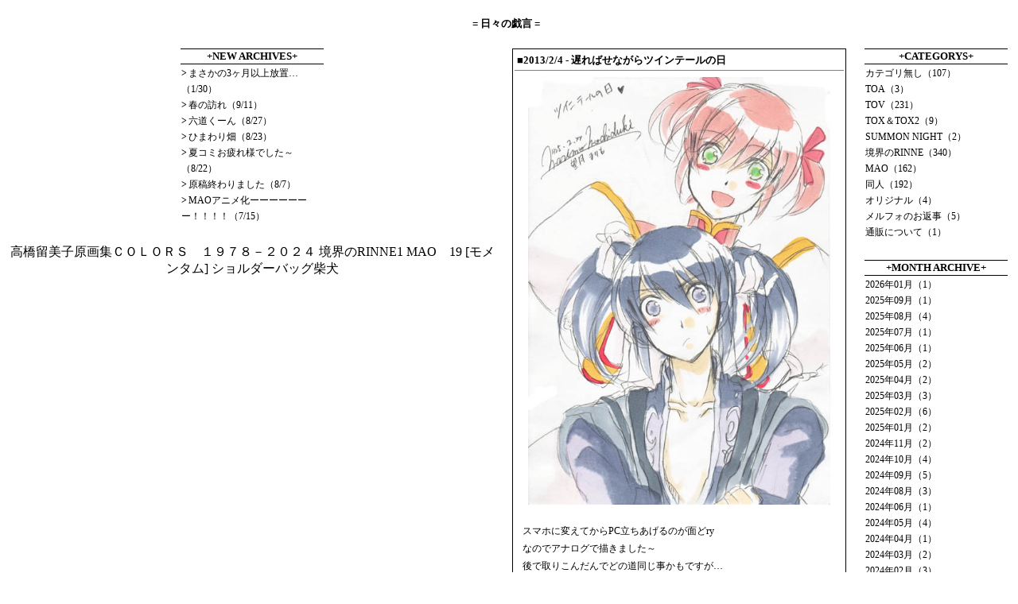

--- FILE ---
content_type: text/html
request_url: http://luna-diana.moonlit.to/step_blog/diary/archive_419.htm
body_size: 28371
content:
<html>
<head>
<link rel="stylesheet" type="text/css" href="style.css">
<script type = "text/javascript" src="admin/form.js"></script>
<meta http-equiv="content-type" content="text/html; charset=SJIS">
<link rel="alternate" type="application/rss+xml" title="RSS" href="http://luna-diana.moonlit.to/step_blog/diary/index.rdf" />
<title>日々の戯言 - 遅ればせながらツインテールの日</title>
</head>
<body style="margin-top:6px;">

<table align="center">
 <tr>
  <td style="padding-top:8px; padding-bottom:12px;"><link rel="stylesheet" type="text/css" href="style.css">
<table cellpadding="3">
 <tr>
  <td class="basic">
   <a href="./"><b>= 日々の戯言 =</b></a>
  <td>
 </tr>
</table></td>
 </tr>
</table>
<table align="center">
 <tr>
  
  <td valign="top" style="padding-right:18px;">
   <CENTER>
    
    

<table class="sidebar" cellspacing=0>
 <tr>
  <td class="sidebar_title">+NEW ARCHIVES+</td>
 </tr>
 <tr>
  <td class="sidebar_body">
   
   <b style="margin-right:2px;">&gt;</b><a href="archive_1133.htm">まさかの3ヶ月以上放置…（1/30）</a><br />
   
   <b style="margin-right:2px;">&gt;</b><a href="archive_1132.htm">春の訪れ（9/11）</a><br />
   
   <b style="margin-right:2px;">&gt;</b><a href="archive_1131.htm">六道くーん（8/27）</a><br />
   
   <b style="margin-right:2px;">&gt;</b><a href="archive_1130.htm">ひまわり畑（8/23）</a><br />
   
   <b style="margin-right:2px;">&gt;</b><a href="archive_1129.htm">夏コミお疲れ様でした～（8/22）</a><br />
   
   <b style="margin-right:2px;">&gt;</b><a href="archive_1128.htm">原稿終わりました（8/7）</a><br />
   
   <b style="margin-right:2px;">&gt;</b><a href="archive_1127.htm">MAOアニメ化ーーーーーーー！！！！（7/15）</a><br />
   
   
  </td>
 </tr>
</table>
    
    <a target="_blank" href="https://www.amazon.co.jp/gp/search?ie=UTF8&tag=lunaria33-22&linkCode=ur2&linkId=66fc32b3d677fa12198de33507f63ee9&camp=247&creative=1211&index=books&keywords=高橋留美子原画集">高橋留美子原画集ＣＯＬＯＲＳ　１９７８－２０２４</a>
    
    <a target="_blank" href="https://www.amazon.co.jp/%25E5%25A2%2583%25E7%2595%258C%25E3%2581%25AERINNE-1-%25E5%25B0%2591%25E5%25B9%25B4%25E3%2582%25B5%25E3%2583%25B3%25E3%2583%2587%25E3%2583%25BC%25E3%2582%25B3%25E3%2583%259F%25E3%2583%2583%25E3%2582%25AF%25E3%2582%25B9-%25E9%25AB%2598%25E6%25A9%258B-%25E7%2595%2599%25E7%25BE%258E%25E5%25AD%2590/dp/4091217737/ref=sr_1_1?__mk_ja_JP=%25E3%2582%25AB%25E3%2582%25BF%25E3%2582%25AB%25E3%2583%258A&amp;crid=JHQSM9INPNWC&amp;dib=eyJ2IjoiMSJ9.[base64].G_VbTIdVzP7mHHky05_JGDRPeRgYoTU6R8Vt5DfheGQ&amp;dib_tag=se&amp;keywords=%25E5%25A2%2583%25E7%2595%258C%25E3%2581%25AERINNE&amp;qid=1705586091&amp;s=books&amp;sprefix=%25E5%25A2%2583%25E7%2595%258C%25E3%2581%25AErinne%252Cstripbooks%252C176&amp;sr=1-1&_encoding=UTF8&tag=lunaria33-22&linkCode=ur2&linkId=85fe36cb8377852c1062d0944573b700&camp=247&creative=1211">境界のRINNE1</a>
    
    <a target="_blank" href="https://www.amazon.co.jp/MAO-19-%25E9%25AB%2598%25E6%25A9%258B-%25E7%2595%2599%25E7%25BE%258E%25E5%25AD%2590/dp/4098531127/ref=sr_1_6?__mk_ja_JP=%25E3%2582%25AB%25E3%2582%25BF%25E3%2582%25AB%25E3%2583%258A&amp;crid=219JRIXJ1N3FB&amp;dib=eyJ2IjoiMSJ9.[base64].K7Qe0GG__mncXYXxaZlm0Nrx248z_6dToCbXWhSoyls&amp;dib_tag=se&amp;keywords=%25E9%25AB%2598%25E6%25A9%258B%25E7%2595%2599%25E7%25BE%258E%25E5%25AD%2590&amp;qid=1705586169&amp;s=books&amp;sprefix=%25E9%25AB%2598%25E6%25A9%258B%25E7%2595%2599%25E7%25BE%258E%25E5%25AD%2590+%252Cstripbooks%252C166&amp;sr=1-6&_encoding=UTF8&tag=lunaria33-22&linkCode=ur2&linkId=7e9e5ba166967f8714155e940927cacd&camp=247&creative=1211">MAO　19</a>
    
    <a target="_blank" href="https://www.amazon.co.jp/%25E3%2583%25A2%25E3%2583%25A1%25E3%2583%25B3%25E3%2582%25BF%25E3%2583%25A0-%25E3%2582%25B7%25E3%2583%25A7%25E3%2583%25AB%25E3%2583%2580%25E3%2583%25BC%25E3%2583%2590%25E3%2583%2583%25E3%2582%25B0-%25E3%2582%25A2%25E3%2583%258B%25E3%2583%259E%25E3%2583%25AB%25E3%2583%258F%25E3%2583%25B3%25E3%2583%2589%25E3%2583%259F%25E3%2583%258B%25E3%2582%25B7%25E3%2583%25A7%25E3%2583%25AB%25E3%2583%2580%25E3%2583%25BC-B5%25E3%2582%25B5%25E3%2582%25A4%25E3%2582%25BA-B-7304/dp/B0B9WLMSN1/ref=pd_ybh_a_sccl_20/357-4424195-5251268?pd_rd_w=wyKha&amp;content-id=amzn1.sym.1f33a0e5-a414-499c-9548-6d784880c121&amp;pf_rd_p=1f33a0e5-a414-499c-9548-6d784880c121&amp;pf_rd_r=17AEE8K6943ZYKWYNN3B&amp;pd_rd_wg=cTcqZ&amp;pd_rd_r=dde68e6a-dc1d-4b99-a4ef-135a778ca6fb&amp;pd_rd_i=B0B9WLMSN1&amp;psc=1&_encoding=UTF8&tag=lunaria33-22&linkCode=ur2&linkId=8ce492873dcce60cd350eb1eb91448bf&camp=247&creative=1211">[モメンタム] ショルダーバッグ柴犬</a>
    
   </CENTER>
  </td>
  
  <td width="420px" valign="top" style="padding-bottom:8px;">
   <link rel="stylesheet" type="text/css" href="style.css">

<table width="100%" class="article" cellpadding="3">
 <tr>
  <td class="article_title">■2013/2/4<!--16--><!--16--> - 遅ればせながらツインテールの日</td>
 </tr>
 <tr>
  <td class="article_body">
   <center><a href="img/452.jpg" target="_blank"><img border="0" src="img/452.jpg" width="380" height="538" ></a></center><br />
スマホに変えてからPC立ちあげるのが面どry<br />
なのでアナログで描きました～<br />
後で取りこんだんでどの道同じ事かもですが…<br />
2月2日はツインテールの日だったそうでツインテール<br />
描きました！<br />
エステルはともかくユーリがｗｗｗｗ<br />
女装できるよ絶対ｗｗｗｗ女装イベントがなかったのが<br />
本当に惜しいです(笑)
   
  </td>
 </tr>
 <tr>
  <td class="article_hooter">
   <a href="archive_419.htm#comment">Comment（0）</a> | <a href="archive_419.htm#trackback">Trackback（0）</a>｜<a href="category_3">TOV</a>｜
  </td>
 </tr>
</table>








  </td>
  
  <td valign="top" style="padding-left:18px;">
   <CENTER>
    
    
    
    

<table class="sidebar" cellspacing=0>
 <tr>
  <td class="sidebar_title">+CATEGORYS+</td>
 </tr>
 <tr>
  <td class="sidebar_body">
   
   <a href="http://luna-diana.moonlit.to/step_blog/diary/category_1">カテゴリ無し（107）</a><br />
   
   <a href="http://luna-diana.moonlit.to/step_blog/diary/category_2">TOA（3）</a><br />
   
   <a href="http://luna-diana.moonlit.to/step_blog/diary/category_3">TOV（231）</a><br />
   
   <a href="http://luna-diana.moonlit.to/step_blog/diary/category_5">TOX＆TOX2（9）</a><br />
   
   <a href="http://luna-diana.moonlit.to/step_blog/diary/category_8">SUMMON NIGHT（2）</a><br />
   
   <a href="http://luna-diana.moonlit.to/step_blog/diary/category_10">境界のRINNE（340）</a><br />
   
   <a href="http://luna-diana.moonlit.to/step_blog/diary/category_11">MAO（162）</a><br />
   
   <a href="http://luna-diana.moonlit.to/step_blog/diary/category_4">同人（192）</a><br />
   
   <a href="http://luna-diana.moonlit.to/step_blog/diary/category_9">オリジナル（4）</a><br />
   
   <a href="http://luna-diana.moonlit.to/step_blog/diary/category_6">メルフォのお返事（5）</a><br />
   
   <a href="http://luna-diana.moonlit.to/step_blog/diary/category_7">通販について（1）</a><br />
   
  </td>
 </tr>
</table>
    
    

<table class="sidebar" cellspacing=0>
 <tr>
  <td class="sidebar_title">+MONTH ARCHIVE+</td>
 </tr>
 <tr>
  <td class="sidebar_body">
   
   <a href="http://luna-diana.moonlit.to/step_blog/diary/month_202601">2026年01月（1）</a><br>
   
   <a href="http://luna-diana.moonlit.to/step_blog/diary/month_202509">2025年09月（1）</a><br>
   
   <a href="http://luna-diana.moonlit.to/step_blog/diary/month_202508">2025年08月（4）</a><br>
   
   <a href="http://luna-diana.moonlit.to/step_blog/diary/month_202507">2025年07月（1）</a><br>
   
   <a href="http://luna-diana.moonlit.to/step_blog/diary/month_202506">2025年06月（1）</a><br>
   
   <a href="http://luna-diana.moonlit.to/step_blog/diary/month_202505">2025年05月（2）</a><br>
   
   <a href="http://luna-diana.moonlit.to/step_blog/diary/month_202504">2025年04月（2）</a><br>
   
   <a href="http://luna-diana.moonlit.to/step_blog/diary/month_202503">2025年03月（3）</a><br>
   
   <a href="http://luna-diana.moonlit.to/step_blog/diary/month_202502">2025年02月（6）</a><br>
   
   <a href="http://luna-diana.moonlit.to/step_blog/diary/month_202501">2025年01月（2）</a><br>
   
   <a href="http://luna-diana.moonlit.to/step_blog/diary/month_202411">2024年11月（2）</a><br>
   
   <a href="http://luna-diana.moonlit.to/step_blog/diary/month_202410">2024年10月（4）</a><br>
   
   <a href="http://luna-diana.moonlit.to/step_blog/diary/month_202409">2024年09月（5）</a><br>
   
   <a href="http://luna-diana.moonlit.to/step_blog/diary/month_202408">2024年08月（3）</a><br>
   
   <a href="http://luna-diana.moonlit.to/step_blog/diary/month_202406">2024年06月（1）</a><br>
   
   <a href="http://luna-diana.moonlit.to/step_blog/diary/month_202405">2024年05月（4）</a><br>
   
   <a href="http://luna-diana.moonlit.to/step_blog/diary/month_202404">2024年04月（1）</a><br>
   
   <a href="http://luna-diana.moonlit.to/step_blog/diary/month_202403">2024年03月（2）</a><br>
   
   <a href="http://luna-diana.moonlit.to/step_blog/diary/month_202402">2024年02月（3）</a><br>
   
   <a href="http://luna-diana.moonlit.to/step_blog/diary/month_202401">2024年01月（2）</a><br>
   
   <a href="http://luna-diana.moonlit.to/step_blog/diary/month_202312">2023年12月（3）</a><br>
   
   <a href="http://luna-diana.moonlit.to/step_blog/diary/month_202311">2023年11月（1）</a><br>
   
   <a href="http://luna-diana.moonlit.to/step_blog/diary/month_202310">2023年10月（3）</a><br>
   
   <a href="http://luna-diana.moonlit.to/step_blog/diary/month_202309">2023年09月（1）</a><br>
   
   <a href="http://luna-diana.moonlit.to/step_blog/diary/month_202308">2023年08月（6）</a><br>
   
   <a href="http://luna-diana.moonlit.to/step_blog/diary/month_202306">2023年06月（1）</a><br>
   
   <a href="http://luna-diana.moonlit.to/step_blog/diary/month_202305">2023年05月（3）</a><br>
   
   <a href="http://luna-diana.moonlit.to/step_blog/diary/month_202304">2023年04月（2）</a><br>
   
   <a href="http://luna-diana.moonlit.to/step_blog/diary/month_202303">2023年03月（2）</a><br>
   
   <a href="http://luna-diana.moonlit.to/step_blog/diary/month_202302">2023年02月（4）</a><br>
   
   <a href="http://luna-diana.moonlit.to/step_blog/diary/month_202301">2023年01月（5）</a><br>
   
   <a href="http://luna-diana.moonlit.to/step_blog/diary/month_202212">2022年12月（3）</a><br>
   
   <a href="http://luna-diana.moonlit.to/step_blog/diary/month_202211">2022年11月（2）</a><br>
   
   <a href="http://luna-diana.moonlit.to/step_blog/diary/month_202210">2022年10月（2）</a><br>
   
   <a href="http://luna-diana.moonlit.to/step_blog/diary/month_202209">2022年09月（5）</a><br>
   
   <a href="http://luna-diana.moonlit.to/step_blog/diary/month_202208">2022年08月（4）</a><br>
   
   <a href="http://luna-diana.moonlit.to/step_blog/diary/month_202207">2022年07月（2）</a><br>
   
   <a href="http://luna-diana.moonlit.to/step_blog/diary/month_202206">2022年06月（2）</a><br>
   
   <a href="http://luna-diana.moonlit.to/step_blog/diary/month_202205">2022年05月（6）</a><br>
   
   <a href="http://luna-diana.moonlit.to/step_blog/diary/month_202204">2022年04月（2）</a><br>
   
   <a href="http://luna-diana.moonlit.to/step_blog/diary/month_202203">2022年03月（3）</a><br>
   
   <a href="http://luna-diana.moonlit.to/step_blog/diary/month_202202">2022年02月（4）</a><br>
   
   <a href="http://luna-diana.moonlit.to/step_blog/diary/month_202201">2022年01月（11）</a><br>
   
   <a href="http://luna-diana.moonlit.to/step_blog/diary/month_202112">2021年12月（6）</a><br>
   
   <a href="http://luna-diana.moonlit.to/step_blog/diary/month_202111">2021年11月（4）</a><br>
   
   <a href="http://luna-diana.moonlit.to/step_blog/diary/month_202110">2021年10月（2）</a><br>
   
   <a href="http://luna-diana.moonlit.to/step_blog/diary/month_202109">2021年09月（10）</a><br>
   
   <a href="http://luna-diana.moonlit.to/step_blog/diary/month_202107">2021年07月（5）</a><br>
   
   <a href="http://luna-diana.moonlit.to/step_blog/diary/month_202106">2021年06月（3）</a><br>
   
   <a href="http://luna-diana.moonlit.to/step_blog/diary/month_202105">2021年05月（3）</a><br>
   
   <a href="http://luna-diana.moonlit.to/step_blog/diary/month_202104">2021年04月（6）</a><br>
   
   <a href="http://luna-diana.moonlit.to/step_blog/diary/month_202103">2021年03月（5）</a><br>
   
   <a href="http://luna-diana.moonlit.to/step_blog/diary/month_202102">2021年02月（6）</a><br>
   
   <a href="http://luna-diana.moonlit.to/step_blog/diary/month_202101">2021年01月（6）</a><br>
   
   <a href="http://luna-diana.moonlit.to/step_blog/diary/month_202012">2020年12月（9）</a><br>
   
   <a href="http://luna-diana.moonlit.to/step_blog/diary/month_202011">2020年11月（8）</a><br>
   
   <a href="http://luna-diana.moonlit.to/step_blog/diary/month_202010">2020年10月（6）</a><br>
   
   <a href="http://luna-diana.moonlit.to/step_blog/diary/month_202009">2020年09月（6）</a><br>
   
   <a href="http://luna-diana.moonlit.to/step_blog/diary/month_202008">2020年08月（5）</a><br>
   
   <a href="http://luna-diana.moonlit.to/step_blog/diary/month_202007">2020年07月（9）</a><br>
   
   <a href="http://luna-diana.moonlit.to/step_blog/diary/month_202006">2020年06月（7）</a><br>
   
   <a href="http://luna-diana.moonlit.to/step_blog/diary/month_202005">2020年05月（10）</a><br>
   
   <a href="http://luna-diana.moonlit.to/step_blog/diary/month_202004">2020年04月（2）</a><br>
   
   <a href="http://luna-diana.moonlit.to/step_blog/diary/month_202003">2020年03月（9）</a><br>
   
   <a href="http://luna-diana.moonlit.to/step_blog/diary/month_202002">2020年02月（2）</a><br>
   
   <a href="http://luna-diana.moonlit.to/step_blog/diary/month_202001">2020年01月（12）</a><br>
   
   <a href="http://luna-diana.moonlit.to/step_blog/diary/month_201912">2019年12月（3）</a><br>
   
   <a href="http://luna-diana.moonlit.to/step_blog/diary/month_201911">2019年11月（7）</a><br>
   
   <a href="http://luna-diana.moonlit.to/step_blog/diary/month_201910">2019年10月（3）</a><br>
   
   <a href="http://luna-diana.moonlit.to/step_blog/diary/month_201909">2019年09月（5）</a><br>
   
   <a href="http://luna-diana.moonlit.to/step_blog/diary/month_201908">2019年08月（4）</a><br>
   
   <a href="http://luna-diana.moonlit.to/step_blog/diary/month_201907">2019年07月（3）</a><br>
   
   <a href="http://luna-diana.moonlit.to/step_blog/diary/month_201906">2019年06月（16）</a><br>
   
   <a href="http://luna-diana.moonlit.to/step_blog/diary/month_201905">2019年05月（7）</a><br>
   
   <a href="http://luna-diana.moonlit.to/step_blog/diary/month_201904">2019年04月（6）</a><br>
   
   <a href="http://luna-diana.moonlit.to/step_blog/diary/month_201903">2019年03月（4）</a><br>
   
   <a href="http://luna-diana.moonlit.to/step_blog/diary/month_201902">2019年02月（4）</a><br>
   
   <a href="http://luna-diana.moonlit.to/step_blog/diary/month_201901">2019年01月（3）</a><br>
   
   <a href="http://luna-diana.moonlit.to/step_blog/diary/month_201812">2018年12月（4）</a><br>
   
   <a href="http://luna-diana.moonlit.to/step_blog/diary/month_201811">2018年11月（5）</a><br>
   
   <a href="http://luna-diana.moonlit.to/step_blog/diary/month_201810">2018年10月（4）</a><br>
   
   <a href="http://luna-diana.moonlit.to/step_blog/diary/month_201809">2018年09月（1）</a><br>
   
   <a href="http://luna-diana.moonlit.to/step_blog/diary/month_201808">2018年08月（3）</a><br>
   
   <a href="http://luna-diana.moonlit.to/step_blog/diary/month_201807">2018年07月（1）</a><br>
   
   <a href="http://luna-diana.moonlit.to/step_blog/diary/month_201806">2018年06月（10）</a><br>
   
   <a href="http://luna-diana.moonlit.to/step_blog/diary/month_201805">2018年05月（12）</a><br>
   
   <a href="http://luna-diana.moonlit.to/step_blog/diary/month_201804">2018年04月（1）</a><br>
   
   <a href="http://luna-diana.moonlit.to/step_blog/diary/month_201803">2018年03月（6）</a><br>
   
   <a href="http://luna-diana.moonlit.to/step_blog/diary/month_201802">2018年02月（9）</a><br>
   
   <a href="http://luna-diana.moonlit.to/step_blog/diary/month_201801">2018年01月（10）</a><br>
   
   <a href="http://luna-diana.moonlit.to/step_blog/diary/month_201712">2017年12月（3）</a><br>
   
   <a href="http://luna-diana.moonlit.to/step_blog/diary/month_201711">2017年11月（12）</a><br>
   
   <a href="http://luna-diana.moonlit.to/step_blog/diary/month_201710">2017年10月（15）</a><br>
   
   <a href="http://luna-diana.moonlit.to/step_blog/diary/month_201709">2017年09月（10）</a><br>
   
   <a href="http://luna-diana.moonlit.to/step_blog/diary/month_201708">2017年08月（8）</a><br>
   
   <a href="http://luna-diana.moonlit.to/step_blog/diary/month_201707">2017年07月（6）</a><br>
   
   <a href="http://luna-diana.moonlit.to/step_blog/diary/month_201706">2017年06月（7）</a><br>
   
   <a href="http://luna-diana.moonlit.to/step_blog/diary/month_201705">2017年05月（7）</a><br>
   
   <a href="http://luna-diana.moonlit.to/step_blog/diary/month_201704">2017年04月（5）</a><br>
   
   <a href="http://luna-diana.moonlit.to/step_blog/diary/month_201703">2017年03月（6）</a><br>
   
   <a href="http://luna-diana.moonlit.to/step_blog/diary/month_201702">2017年02月（13）</a><br>
   
   <a href="http://luna-diana.moonlit.to/step_blog/diary/month_201701">2017年01月（8）</a><br>
   
   <a href="http://luna-diana.moonlit.to/step_blog/diary/month_201612">2016年12月（2）</a><br>
   
   <a href="http://luna-diana.moonlit.to/step_blog/diary/month_201611">2016年11月（11）</a><br>
   
   <a href="http://luna-diana.moonlit.to/step_blog/diary/month_201610">2016年10月（7）</a><br>
   
   <a href="http://luna-diana.moonlit.to/step_blog/diary/month_201609">2016年09月（3）</a><br>
   
   <a href="http://luna-diana.moonlit.to/step_blog/diary/month_201608">2016年08月（6）</a><br>
   
   <a href="http://luna-diana.moonlit.to/step_blog/diary/month_201607">2016年07月（7）</a><br>
   
   <a href="http://luna-diana.moonlit.to/step_blog/diary/month_201606">2016年06月（4）</a><br>
   
   <a href="http://luna-diana.moonlit.to/step_blog/diary/month_201605">2016年05月（5）</a><br>
   
   <a href="http://luna-diana.moonlit.to/step_blog/diary/month_201604">2016年04月（3）</a><br>
   
   <a href="http://luna-diana.moonlit.to/step_blog/diary/month_201603">2016年03月（2）</a><br>
   
   <a href="http://luna-diana.moonlit.to/step_blog/diary/month_201602">2016年02月（8）</a><br>
   
   <a href="http://luna-diana.moonlit.to/step_blog/diary/month_201601">2016年01月（9）</a><br>
   
   <a href="http://luna-diana.moonlit.to/step_blog/diary/month_201512">2015年12月（4）</a><br>
   
   <a href="http://luna-diana.moonlit.to/step_blog/diary/month_201511">2015年11月（6）</a><br>
   
   <a href="http://luna-diana.moonlit.to/step_blog/diary/month_201510">2015年10月（12）</a><br>
   
   <a href="http://luna-diana.moonlit.to/step_blog/diary/month_201509">2015年09月（6）</a><br>
   
   <a href="http://luna-diana.moonlit.to/step_blog/diary/month_201508">2015年08月（3）</a><br>
   
   <a href="http://luna-diana.moonlit.to/step_blog/diary/month_201507">2015年07月（4）</a><br>
   
   <a href="http://luna-diana.moonlit.to/step_blog/diary/month_201506">2015年06月（8）</a><br>
   
   <a href="http://luna-diana.moonlit.to/step_blog/diary/month_201505">2015年05月（6）</a><br>
   
   <a href="http://luna-diana.moonlit.to/step_blog/diary/month_201504">2015年04月（2）</a><br>
   
   <a href="http://luna-diana.moonlit.to/step_blog/diary/month_201503">2015年03月（4）</a><br>
   
   <a href="http://luna-diana.moonlit.to/step_blog/diary/month_201502">2015年02月（4）</a><br>
   
   <a href="http://luna-diana.moonlit.to/step_blog/diary/month_201501">2015年01月（4）</a><br>
   
   <a href="http://luna-diana.moonlit.to/step_blog/diary/month_201412">2014年12月（1）</a><br>
   
   <a href="http://luna-diana.moonlit.to/step_blog/diary/month_201411">2014年11月（5）</a><br>
   
   <a href="http://luna-diana.moonlit.to/step_blog/diary/month_201410">2014年10月（7）</a><br>
   
   <a href="http://luna-diana.moonlit.to/step_blog/diary/month_201408">2014年08月（6）</a><br>
   
   <a href="http://luna-diana.moonlit.to/step_blog/diary/month_201407">2014年07月（3）</a><br>
   
   <a href="http://luna-diana.moonlit.to/step_blog/diary/month_201406">2014年06月（5）</a><br>
   
   <a href="http://luna-diana.moonlit.to/step_blog/diary/month_201405">2014年05月（4）</a><br>
   
   <a href="http://luna-diana.moonlit.to/step_blog/diary/month_201404">2014年04月（4）</a><br>
   
   <a href="http://luna-diana.moonlit.to/step_blog/diary/month_201403">2014年03月（2）</a><br>
   
   <a href="http://luna-diana.moonlit.to/step_blog/diary/month_201402">2014年02月（1）</a><br>
   
   <a href="http://luna-diana.moonlit.to/step_blog/diary/month_201401">2014年01月（3）</a><br>
   
   <a href="http://luna-diana.moonlit.to/step_blog/diary/month_201312">2013年12月（2）</a><br>
   
   <a href="http://luna-diana.moonlit.to/step_blog/diary/month_201311">2013年11月（2）</a><br>
   
   <a href="http://luna-diana.moonlit.to/step_blog/diary/month_201310">2013年10月（2）</a><br>
   
   <a href="http://luna-diana.moonlit.to/step_blog/diary/month_201309">2013年09月（3）</a><br>
   
   <a href="http://luna-diana.moonlit.to/step_blog/diary/month_201308">2013年08月（8）</a><br>
   
   <a href="http://luna-diana.moonlit.to/step_blog/diary/month_201307">2013年07月（3）</a><br>
   
   <a href="http://luna-diana.moonlit.to/step_blog/diary/month_201306">2013年06月（2）</a><br>
   
   <a href="http://luna-diana.moonlit.to/step_blog/diary/month_201305">2013年05月（11）</a><br>
   
   <a href="http://luna-diana.moonlit.to/step_blog/diary/month_201304">2013年04月（3）</a><br>
   
   <a href="http://luna-diana.moonlit.to/step_blog/diary/month_201303">2013年03月（2）</a><br>
   
   <a href="http://luna-diana.moonlit.to/step_blog/diary/month_201302">2013年02月（6）</a><br>
   
   <a href="http://luna-diana.moonlit.to/step_blog/diary/month_201301">2013年01月（5）</a><br>
   
   <a href="http://luna-diana.moonlit.to/step_blog/diary/month_201212">2012年12月（3）</a><br>
   
   <a href="http://luna-diana.moonlit.to/step_blog/diary/month_201211">2012年11月（7）</a><br>
   
   <a href="http://luna-diana.moonlit.to/step_blog/diary/month_201210">2012年10月（7）</a><br>
   
   <a href="http://luna-diana.moonlit.to/step_blog/diary/month_201209">2012年09月（5）</a><br>
   
   <a href="http://luna-diana.moonlit.to/step_blog/diary/month_201208">2012年08月（5）</a><br>
   
   <a href="http://luna-diana.moonlit.to/step_blog/diary/month_201207">2012年07月（5）</a><br>
   
   <a href="http://luna-diana.moonlit.to/step_blog/diary/month_201206">2012年06月（6）</a><br>
   
   <a href="http://luna-diana.moonlit.to/step_blog/diary/month_201205">2012年05月（10）</a><br>
   
   <a href="http://luna-diana.moonlit.to/step_blog/diary/month_201204">2012年04月（2）</a><br>
   
   <a href="http://luna-diana.moonlit.to/step_blog/diary/month_201203">2012年03月（3）</a><br>
   
   <a href="http://luna-diana.moonlit.to/step_blog/diary/month_201202">2012年02月（4）</a><br>
   
   <a href="http://luna-diana.moonlit.to/step_blog/diary/month_201201">2012年01月（6）</a><br>
   
   <a href="http://luna-diana.moonlit.to/step_blog/diary/month_201112">2011年12月（1）</a><br>
   
   <a href="http://luna-diana.moonlit.to/step_blog/diary/month_201111">2011年11月（6）</a><br>
   
   <a href="http://luna-diana.moonlit.to/step_blog/diary/month_201110">2011年10月（7）</a><br>
   
   <a href="http://luna-diana.moonlit.to/step_blog/diary/month_201109">2011年09月（8）</a><br>
   
   <a href="http://luna-diana.moonlit.to/step_blog/diary/month_201108">2011年08月（5）</a><br>
   
   <a href="http://luna-diana.moonlit.to/step_blog/diary/month_201107">2011年07月（3）</a><br>
   
   <a href="http://luna-diana.moonlit.to/step_blog/diary/month_201106">2011年06月（5）</a><br>
   
   <a href="http://luna-diana.moonlit.to/step_blog/diary/month_201105">2011年05月（9）</a><br>
   
   <a href="http://luna-diana.moonlit.to/step_blog/diary/month_201104">2011年04月（5）</a><br>
   
   <a href="http://luna-diana.moonlit.to/step_blog/diary/month_201103">2011年03月（5）</a><br>
   
   <a href="http://luna-diana.moonlit.to/step_blog/diary/month_201102">2011年02月（6）</a><br>
   
   <a href="http://luna-diana.moonlit.to/step_blog/diary/month_201101">2011年01月（9）</a><br>
   
   <a href="http://luna-diana.moonlit.to/step_blog/diary/month_201012">2010年12月（4）</a><br>
   
   <a href="http://luna-diana.moonlit.to/step_blog/diary/month_201011">2010年11月（3）</a><br>
   
   <a href="http://luna-diana.moonlit.to/step_blog/diary/month_201010">2010年10月（5）</a><br>
   
   <a href="http://luna-diana.moonlit.to/step_blog/diary/month_201009">2010年09月（4）</a><br>
   
   <a href="http://luna-diana.moonlit.to/step_blog/diary/month_201008">2010年08月（8）</a><br>
   
   <a href="http://luna-diana.moonlit.to/step_blog/diary/month_201007">2010年07月（4）</a><br>
   
   <a href="http://luna-diana.moonlit.to/step_blog/diary/month_201006">2010年06月（12）</a><br>
   
   <a href="http://luna-diana.moonlit.to/step_blog/diary/month_201005">2010年05月（6）</a><br>
   
   <a href="http://luna-diana.moonlit.to/step_blog/diary/month_201004">2010年04月（5）</a><br>
   
   <a href="http://luna-diana.moonlit.to/step_blog/diary/month_201003">2010年03月（7）</a><br>
   
   <a href="http://luna-diana.moonlit.to/step_blog/diary/month_201002">2010年02月（7）</a><br>
   
   <a href="http://luna-diana.moonlit.to/step_blog/diary/month_201001">2010年01月（8）</a><br>
   
   <a href="http://luna-diana.moonlit.to/step_blog/diary/month_200912">2009年12月（6）</a><br>
   
   <a href="http://luna-diana.moonlit.to/step_blog/diary/month_200911">2009年11月（10）</a><br>
   
   <a href="http://luna-diana.moonlit.to/step_blog/diary/month_200910">2009年10月（9）</a><br>
   
   <a href="http://luna-diana.moonlit.to/step_blog/diary/month_200909">2009年09月（14）</a><br>
   
   <a href="http://luna-diana.moonlit.to/step_blog/diary/month_200908">2009年08月（10）</a><br>
   
   <a href="http://luna-diana.moonlit.to/step_blog/diary/month_200907">2009年07月（6）</a><br>
   
   <a href="http://luna-diana.moonlit.to/step_blog/diary/month_200906">2009年06月（5）</a><br>
   
   <a href="http://luna-diana.moonlit.to/step_blog/diary/month_200905">2009年05月（7）</a><br>
   
   <a href="http://luna-diana.moonlit.to/step_blog/diary/month_200904">2009年04月（5）</a><br>
   
   <a href="http://luna-diana.moonlit.to/step_blog/diary/month_200903">2009年03月（12）</a><br>
   
   <a href="http://luna-diana.moonlit.to/step_blog/diary/month_200902">2009年02月（20）</a><br>
   
   <a href="http://luna-diana.moonlit.to/step_blog/diary/month_200901">2009年01月（11）</a><br>
   
   <a href="http://luna-diana.moonlit.to/step_blog/diary/month_200812">2008年12月（8）</a><br>
   
   <a href="http://luna-diana.moonlit.to/step_blog/diary/month_200811">2008年11月（5）</a><br>
   
   <a href="http://luna-diana.moonlit.to/step_blog/diary/month_200810">2008年10月（2）</a><br>
   
   <a href="http://luna-diana.moonlit.to/step_blog/diary/month_200012">2000年12月（1）</a><br>
   
   <a href="http://luna-diana.moonlit.to/step_blog/diary/month_200001">2000年01月（1）</a><br>
   
   
  </td>
 </tr>
</table>
    
    

<table class="sidebar" cellspacing=0>
<form method="POST" action="http://luna-diana.moonlit.to/step_blog/diary/">
 <tr>
  <td align="center" class="sidebar_title">+SEARCH+</td>
 </tr>
 <tr>
  <td style="padding-top:8px;" align="center">
   <input class="comment_form" type="text" size="24" name="keyword" /><br />
   <input class="button" type="submit" name="archive_search" value="OK" style="padding-left:4px; padding-right:4px; margin-top:4px;" />
  </td>
 </tr>
</form>
</table>
    
    <a href="http://stepserver.jp/aaaaaaaa.php?id=31128" target="_blank"><img src="http://stepserver.jp/banner/step120-40.gif" width="120" height="40" border="0"></a>
    
   </CENTER>
  </td>
  
 </tr>
</table>

</body>
</html>

--- FILE ---
content_type: text/css
request_url: http://luna-diana.moonlit.to/step_blog/diary/style.css
body_size: 2155
content:
/* リンク　*/
a{
	text-decoration	: none;
	color			: Black;
}

/* リンク・マウスオーバー */
a:hover{
	text-decoration	: underline;
	color			: Gray;
}

/* 記事テーブル */
table.article{
	border			: 1px solid black;
	margin-bottom	: 24px;
}

/* トラックバックURLテーブル */
table.trackback_url{
	border			: 1px solid black;
	margin-top		: 10px;
}

/* コメント・トラックバック一覧テーブル */
table.sub_list{
	margin-top		: 20px;
	border			: 1px solid black;
}

/* コメント・トラックバック個別テーブル */
table.list_item{
	margin-top		: 10px;
	width			: 80%;
}

/* 基本フォント */
.basic{
	font-size		: 13px;
	word-break		: break-all;
}

/* 記事タイトルフォント */
td.article_title{
	font-size		: 13px;
	font-weight		: bold;
	border-bottom	: 1px solid gray;
}

/* 記事本文フォント */
td.article_body{
	font-size		: 12px;
	line-height		: 22px;
	word-break		: break-all;
	padding-top		: 6px;
	padding-left	: 10px;
	padding-right	: 10px;
}

/* コメント・トラックバック欄フォント */
td.list_body{
	font-size		: 12px;
	line-height		: 18px;
	word-break		: break-all;
	border-bottom	: 1px dotted silver;
}

/* コメント数・トラックバック数・カテゴリ名欄フォント */
td.article_hooter{
	padding-top		: 6px;
	font-size		: 12px;
	border-top		: 1px dotted gray;
}

/* コメント書き込みフォーム */
.comment_form{
	border			: 1px solid black;
	font-size		: 12px;
	padding			: 2px;
	scrollbar-track-color		: white;
	scrollbar-face-color		: silver;
	scrollbar-shadow-color		: gray;
	scrollbar-darkshadow-color	: white;
	scrollbar-highlight-color	: white;
	scrollbar-3dlight-color		: silver;
	scrollbar-arrow-color		: black;


}

/* ボタン系 */
.button{
	border			: 1px solid black;
	font-size		: 12px;
}



/* サイドバーテーブル */
table.sidebar{
	width			: 180px;
	margin-bottom	: 24px;
}

/* サイドバータイトルフォント */
td.sidebar_title{
	font-size		: 13px;
	font-weight		: bold;
	text-align		: center;
	border-top	: 1px solid black;
	border-bottom	: 1px solid black;
}

/* サイドバーフォント */
td.sidebar_body{
	font-size		: 12px;
	line-height		: 20px;
}